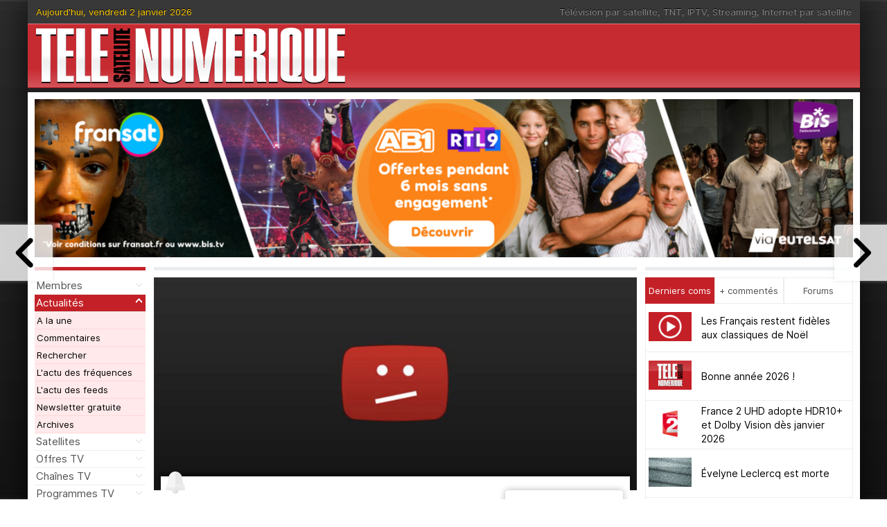

--- FILE ---
content_type: text/html; charset=UTF-8
request_url: https://www.telesatellite.com/actu/62102-youtube-tv-gonfle-ses-tarifs-une-augmentation-exorbitante-pour-ses-abonnes.html
body_size: 14135
content:
<!DOCTYPE html>
<html>
<head>
    <meta charset="utf-8" />
    <title>YouTube TV gonfle ses tarifs : une augmentation exorbitante pour ses abonnés !</title>
	<meta property="og:title" content="YouTube TV gonfle ses tarifs : une augmentation exorbitante pour ses abonnés !">
	<meta property="og:type" content="article">
	<meta property="og:url" content="https://www.telesatellite.com/actu/62102-youtube-tv-gonfle-ses-tarifs-une-augmentation-exorbitante-pour-ses-abonnes.html">
	<meta property="og:image" content="/images/actu/c/copyright-directive-youtube.jpg">
	<meta name="twitter:title" content="YouTube TV gonfle ses tarifs : une augmentation exorbitante pour ses abonn&eacute;s !">
	<meta name="twitter:description" content="« Une mise &#224; jour pour nos membres ». C'est ainsi que YouTube a commenc&#233; sa communication annon&#231;ant une augmentation de ses tarifs pour le service YouTube TV sur son compte Twitter, poursuivant : « Comme les co&#251;ts de contenu ont augment&#233; et que nous continuons d'investir dans notre qualit&#233; de service, nous ajusterons notre co&#251;t mensuel, apr&#232;s 3 ans, de 64,99 $/mois &#224; 72,99 $/mois, afin de vous offrir le meilleur service de t&#233;l&#233;vision possible. »">
	<meta name="twitter:image" content="/images/actu/c/copyright-directive-youtube.jpg">
	<meta name="twitter:card" content="summary_large_image">
	<link href="https://www.telesatellite.com/actu/62102-youtube-tv-gonfle-ses-tarifs-une-augmentation-exorbitante-pour-ses-abonnes.html" rel="canonical">
    <meta name="viewport" content="width=device-width, initial-scale=1.0">
    <meta name="theme-color" content="#211f1f">
	<meta name="mobile-web-app-capable" content="yes">
	<meta name="apple-mobile-web-app-capable" content="yes">
	<meta name="verification" content="49e83f8b1eee60227fcf83003c03f298">
	<meta name="msvalidate.01" content="B15D7DEE8EA7F0319B1907697878FF66">
	<meta name="csrf-token" content="a59375bfd32a6a6d2d0624176f8ba1c9364991f5ab0761f5fa6872eada455dab">
	<link href="https://fonts.googleapis.com" rel="dns-prefetch">
	<link href="/manifest.json" crossorigin="use-credentials" rel="manifest">
	<link href="https://www.telesatellite.com/actu/rss.xml" rel="alternate" type="application/rss+xml" title="RSS 2.0">
	<link href="https://www.telesatellite.com/transpondeurs.xml" title="Télé Satellite" rel="search" type="application/opensearchdescription+xml">
	<link href="https://www.telesatellite.com/" rel="index" title="Télé Satellite et Numérique">
    <link href="/favicon.png" rel="shortcut icon">
	<link href="/favicon.svg" rel="icon" type="image/svg+xml">
    <link href="/favicon.png" type="image/png" rel="icon">
    <link href="/css/styles.css" type="text/css" rel="stylesheet">
    <link href="https://fonts.googleapis.com/css?family=Bebas+Neue&display=block" rel="stylesheet">
    <link href="https://fonts.googleapis.com/css?family=Open+Sans&display=block" rel="stylesheet">
    <script src="/js/jquery.min.js" type="text/javascript"></script>
	<script src="/js/lightslider.js" type="text/javascript"></script>
	<script src="/js/jquery.easing.js" type="text/javascript" ></script>
	<script src="/js/jquery.ui.totop.js" type="text/javascript"></script>
	<script src="/js/jquery.modal.js" type="text/javascript"></script>
	<script src="/js/jquery.notify.js" type="text/javascript"></script>
	<script src="/js/ddaccordion.js" type="text/javascript"></script>
    <script type="text/javascript">
	
		var tsn=1;
		
        ddaccordion.init({headerclass: "submenuheader",contentclass: "submenu",revealtype: "click",mouseoverdelay: 200,collapseprev: true,defaultexpanded: [1],onemustopen: false,animatedefault: false,persiststate: false,toggleclass: ["closed", "opened"],togglehtml: ["suffix", "<img src='/images/tmpl/ha-down.gif' class='statusicon' />", "<img src='/images/tmpl/ha-up.gif' class='statusicon' />"],animatespeed: "fast",oninit:function(headers, expandedindices){},onopenclose:function(header, index, state, isuseractivated){}});
		

	$(document).ready(function() {
		
		$('#tm').click(function () {
			$('html, body').animate({
				scrollTop: $('#strtpg').offset().top
			}, 500);

			return false;
		});
		
		$('a.smooth[href^="#"]').click(function () {
			$('html, body').animate({
				scrollTop: $('[name="' + $.attr(this, 'href').substr(1) + '"]').offset().top
			}, 500);

			return false;
		});
		
		if ($('.droite').length) {
			$('#tabsholder').css('position', 'static');
		}
			
		$(document).keydown(function(e) {
			if (e.keyCode == 82 && e.ctrlKey) {
				e.preventDefault();
				$('#r').click();
			}
		});			
            $('#menu').on("click", function(event) {
                $('#nav').toggleClass("off");
                $('body').toggleClass("noscroll");
                event.stopPropagation();
            });

            $('body').on('click', function(event) {
                if (!$(event.target).is('#menu')) {
                    $("#nav").removeClass("off");
                    $('body').removeClass("noscroll");
                }
				if (event.target === this) {
					console.log(':)');
				}
            });
			
			$('#ico_fb').on('click', function(event) {
				window.open("https://www.facebook.com/sharer/sharer.php?u=https://www.telesatellite.com/actu/62102-youtube-tv-gonfle-ses-tarifs-une-augmentation-exorbitante-pour-ses-abonnes.html");
			});
			$('#ico_x').on('click', function(event) {
				window.open("https://twitter.com/intent/tweet?text=YouTube+TV+gonfle+ses+tarifs+%3A+une+augmentation+exorbitante+pour+ses+abonn%C3%A9s+%21+%3A+&url=https://www.telesatellite.com/actu/62102-youtube-tv-gonfle-ses-tarifs-une-augmentation-exorbitante-pour-ses-abonnes.html");
			});
			$('#ico_li').on('click', function(event) {
				window.open("https://www.linkedin.com/sharing/share-offsite/?url=https://www.telesatellite.com/actu/62102-youtube-tv-gonfle-ses-tarifs-une-augmentation-exorbitante-pour-ses-abonnes.html");
			});
			$('#ico_ri').on('click', function(event) {
				window.open("https://reddit.com/submit?url=https://www.telesatellite.com/actu/62102-youtube-tv-gonfle-ses-tarifs-une-augmentation-exorbitante-pour-ses-abonnes.html&title=YouTube+TV+gonfle+ses+tarifs+%3A+une+augmentation+exorbitante+pour+ses+abonn%C3%83%C2%A9s+%21");
			});
			$('#ico_wa').on('click', function(event) {
				window.open("https://wa.me/?text=YouTube+TV+gonfle+ses+tarifs+%3A+une+augmentation+exorbitante+pour+ses+abonn%C3%A9s+%21 : https://www.telesatellite.com/actu/62102-youtube-tv-gonfle-ses-tarifs-une-augmentation-exorbitante-pour-ses-abonnes.html");
			});
			$('#ico_url').on('click', function(event) {
				var url = document.location.href;
				navigator.clipboard.writeText(url);
				$.notify("URL copiée","info",{autoHide:true,autoHideDelay:2000,position:"center top"});
			});
			$('#ico_mail').on('click', function(event) {
				window.open("mailto:?subject=YouTube+TV+gonfle+ses+tarifs+%3A+une+augmentation+exorbitante+pour+ses+abonn%C3%A9s+%21&body=A lire : https://www.telesatellite.com/actu/62102-youtube-tv-gonfle-ses-tarifs-une-augmentation-exorbitante-pour-ses-abonnes.html");
			});
			
			$("#tabsholder").tytabs({tabinit:"1",fadespeed:"fast"});
			
			$().UItoTop({easingType: 'easeOutQuart'});
			
			$(".momo").click(function(e) {
				e.preventDefault();
				this.blur();
				var url = $(this).attr("href");
				if (url!=='') {
					if (url.includes('/membres/avis/lire/')) {
						if (url.endsWith('/')) {
						  url = url.slice(0, -1);
						}
						$("#momo .modal-content").load(url, function() {
						  $("#momo").modal();
						});
						return false;
					}
				}
				return false;
			});
			
			$('.pouce').on('click', function(e) {
				e.preventDefault();
				var mbr = "/membres/avis/post/";
				var code = $(this).data("code");
				var rating = 0;
				if ($(this).attr('id') === 'rateUp') {
					rating = 5;
				} else if ($(this).attr('id') === 'rateDown') {
					rating = 0;
				}
				$.get(mbr, { code: code, rating: rating, avis: '' }).done(function(data) {
					if (data == "1") {
						$('.pouce').removeClass('rouge');
						$(this).addClass('rouge');
					}
				});
			});

			var background_image_parallax = function($object, multiplier){
			  multiplier = typeof multiplier !== 'undefined' ? multiplier : 0.5;
				multiplier = 1.05 - multiplier;
			  var $doc = $(document);
			  $object.css({"background-attatchment" : "fixed"});
				$(window).scroll(function(){
				  var from_top = $doc.scrollTop(),
					  top_css = multiplier * from_top;
				  $object.css({"background-size" : (100 + top_css) + '% ' + (100 + top_css) + '%' });
				  $object.css({"background-position" : "50% " + (top_css * -0.1) + "%"});
				  $('.grad').css({"background" : "radial-gradient(circle, rgba(255,255,255,0) " + (100 - top_css) + "%, rgba(0,0,0,1) 100%)"});
			  });
			};

			background_image_parallax($(".visuel"), 0.99);
					
			function displayRemainingTime(postDate, divId) {
			  let postDateTime;
			  if (typeof postDate === "number") {
				postDateTime = postDate * 1000; // Convertir en millisecondes
			  } else {
				postDateTime = new Date(postDate).getTime();
			  }
			  
			  let interval = setInterval(function() {
				let currentTime = new Date().getTime();
				let remainingTime = postDateTime + 1800000 - currentTime; // +1h en millisecondes

				if (remainingTime <= 0) {
				  clearInterval(interval);
				  $(`#${divId}`).text("Trop tard ! Il n'est plus possible de modifier ce commentaire.");
				} else {
				  let minutes = Math.floor((remainingTime % (1000 * 60 * 60)) / (1000 * 60));
				  let seconds = Math.floor((remainingTime % (1000 * 60)) / 1000);

				  if (minutes > 0) {
					$(`#${divId}`).text("Encore " + minutes + " minutes pour modifier votre commentaire.");
					$(`#${divId}`).css('color', '#26536f');
				  } else {
					$(`#${divId}`).text("Plus que " + seconds + " secondes pour enregistrer vos modifications !");
					$(`#${divId}`).css('color', '#c42027');
					$(`#${divId}`).css('font-weight', 'bold');
				  }
				}
			  }, 1000);
			}

			$("#go_prev").click(function() {
				document.location.href = "/actu/62103-belkin-repense-son-approche-de-la-maison-intelligente-et-retarde-les.html";
				return false;
			});
			
			$("#go_next").click(function() {
				document.location.href = "/actu/62101-iliad-surprend-europe.html";
				return false;
			});
			
			setTimeout(function() {
				if ($("#aa").length > 0) {
					var aah = $('#aa').height();
					$('.autres-articles').height(aah+10);
				}
				if ($("#bb").length > 0) {
					var bbh = $('#bb').height();
					$('.autres-articles').height(bbh+10);
				}
			}, 1000);
			
			$('#aa').lightSlider({
				auto:true,
				loop:true,
				pauseOnHover: true,
				item:3,
				slideMargin:8,
				easing: 'cubic-bezier(0.25, 0, 0.25, 1)',
				speed:300,
				pause:5000,
				pager:false,
				controls:false
			});
			
			$(".mpage").click(function(event) {
				var mbr = "/membres/marque-pages/m/";
				var tp = $(this).data("mp-id");
				var target = $( event.target );
				
				$.get(mbr, { tp: tp }).done(function(data) {
					if (data==="+") {
						target.removeClass("mpage isOff");
						target.addClass("mpage isOn");
					}
					if (data==="-") {
						target.removeClass("mpage isOn");
						target.addClass("mpage isOff");
					}
				});
				return false;
			});
			
			$(".rappel").click(function(event) {
				event.preventDefault();
				this.blur();
				let url = new URL($(location).attr('href'));
				let u = url.pathname;
				let d = $(this).data('d');
				let newUrl = '/membres/memo/?details='+u+'||'+d;
				$('#rappel').attr('href', newUrl).trigger('click');
			});
			
			$(".pp").click(function() {
				var mbr = "/membres/profil/public/?membre=";
				event.preventDefault();
				this.blur();
				$.get(mbr+this.id, function(html) {
					$(html).appendTo('body').modal();
				});
			});
			
			$('#ntf').on('change', function() {
				let isChecked = $(this).prop('checked');
				let checkboxValue = $(this).val();
				let postData = { a: isChecked ? 1 : 0, n: checkboxValue };
				$('#ntfpost').prop('checked', isChecked);
				$.post("/actu/comment/notif/", postData);
			});
			
			$('#modifier').on('click', function(event) {
				event.preventDefault();
				var postId = $(this).data('p');
				let post = $('#com_' + postId);
				let pseudo = post.find('.membre').text().split(' - ')[0].trim();
				let postDate = new Date(post.data('t') * 1000);
				let now = new Date();
				let delai = new Date(now.getTime() - (30 * 60 * 1000));
				if (postDate > delai) {
				$.get('/membres/commentaires/modifie/', { id: postId }, function(data) {
						if (data.length >0) {
							$('.com-context-menu').fadeOut(200);
							$('#inputComment').val(data);
							$('#inputComment').css('height','160px');
							$('#postComment').val("Enregistrer");
							$('#postComment').prop("disabled", false);
							$('#postReset').show();
							$('#updTimer').show();
							$('#cid').val(postId);
							$('#a_post').val('1');
							$('#postComment').show();
							displayRemainingTime(post.data('t'), "updTimer");
							$('#userPost').modal();
						}
					}).fail(function() {
						alert("Erreur lors de la récupération des données.");
					});
				} else {
					$('.com-context-menu').fadeOut(200);
					alert("Il est trop tard pour pouvoir encore modifier ce commentaire.");
				}
			});
			
			$("#bloquer").click(function(event){
				event.preventDefault();
				var m = $(this).data("m");
				if (confirm("Vous êtes certain de vouloir ignorer ce membre ?") == true) {
					$.ajax({
						type: 'POST',
						url: '/membres/bloque/',
						data: {m: m},
						success: function() {
							location.reload();
						}
					});
				}
			});
			
			$(".debloque").click(function(event){
				event.preventDefault();
				var m = $(this).attr('id').replace('b_', '');
				$.ajax({
					type: 'POST',
					url: '/membres/debloque/',
					data: {m: m},
					success: function() {
						location.reload();
					}
				});
			});
			
			$("#rappeler").click(function(event){
				event.preventDefault();
				let url = new URL($(location).attr('href'));
				let u = url.pathname;
				let p = $(this).data('p');
				let d = $(this).data('d');
				let newUrl = '/membres/memo/?details='+u+'|'+p+'|'+d;
				$('#rappeler2').attr('href', newUrl).trigger('click');
			});

			$("#signaler").click(function(event){
				event.preventDefault();
				let url = new URL($(location).attr('href'));
				let u = url.pathname;
				let c = $(this).data('p');
				let d = $(this).data('d');
				let newUrl = '/membres/signalement/?origine='+u+'|'+c+'|'+d;
				$('#signaler2').attr('href', newUrl).trigger('click');
			});
			
			$(document).on('click', '.thread_link', function(e) {
				e.preventDefault();
				var threadId = $(this).data("thread");
				var targetDiv = $("#thread_" + threadId);
				$.ajax({
					url: "/actu/thread/",
					type: "POST",
					data: { thread_id: threadId },
					success: function(response) {
						$(this).closest(".post").find(".avatar").addClass("thread");
						$(this).remove();
						targetDiv.hide().html(response).slideDown('slow');
						targetDiv.css('overflow','visible');
					}.bind(this)
				});
			});
			
			$(document).on('click', '.comrep', function(e) {
				e.preventDefault();
				let post = $(this).data("post");
				let pid = $('#com_' + post);
				let pseudo = pid.find('.membre').text().split(' - ')[0].trim();
				$('#rep').val(post);
				$('#inputComment').attr('placeholder', 'Réponse à ' + pseudo);
				$('#inputComment').val('');
				$('#postComment').prop("disabled", true);
				$('#postComment').hide();
				$('#postComment').val('Poster ma réponse');
				$('#postReset').hide();
				$('#updTimer').hide();
				$('#userPost').modal();
			});
			
			$('.newComment a').click(function(event){
				$('#inputComment').val('');
				$('#inputComment').attr('placeholder', 'Votre commentaire');
				$('#inputComment').css('height','80px');
				$('#postComment').prop("disabled", true);
				$('#postComment').hide();
				$('#postComment').val('Poster mon commentaire');
				$('#postReset').hide();
				$('#updTimer').hide();
			});

			$(document).on('click', '.comvote div[class^=com-]', function() {
				var $this = $(this),
					mbr = "/membres/commentaires/vote/",
					className = $this.attr("class"),
					id = $this.closest(".post").attr("id"),
					v = (className === 'com-pu') ? 1 : (className === 'com-pd') ? 2 : 0;

				if (!v) return;
				
				$.get(mbr + '?a=' + v + '&c=' + id, function(r) {
					var svgClass, score;
					if (v === 1) {
					svgClass = 'com-cls-1';
					$this.closest(".comvote").find(".com-pd").find("svg").attr('class', 'com-cls-0');
					score = $this.next('.comscore');
					} else {
					svgClass = 'com-cls-2';
					$this.closest(".comvote").find(".com-pu").find("svg").attr('class', 'com-cls-0');
					score = $this.prev();
					}
					$this.closest(".comvote").find(".com-" + (v === 1 ? "pu" : "pd")).find("svg").attr('class', svgClass);
					if (r.length > 0) {
					score.text(r);
					}
				});
			});
			
			var lastTrigger = null;
			
			$(document).on('click', '.cntxtm', function(event) {
				event.stopPropagation()
				if (lastTrigger === this) {
					$('.com-context-menu').fadeOut(200);
					lastTrigger = null;
					return;
				}
				var tmp_id = this.id;
				var splitId = tmp_id.split('-');
				var c = splitId[1];
				var u = splitId[2];
				var t = splitId[3];
				var tt = $('#com_'+c).data('t');
				tt = String(tt);
				if (tt && tt.length > 0) {
					let tr = $('#com_'+c).data('t');
					let now = Math.floor(Date.now() / 1000);
					let diff = tr + 1800 - now;
					let m = Math.floor(diff / 60);
					let s = diff % 60;
					if (m < 1 && s > 0) {
					  $('#modifier').html(`<img src="/images/tmpl/modifier.svg"> Modifier (${s} secs)`);
					} else {
					  $('#modifier').html(`<img src="/images/tmpl/modifier.svg"> Modifier (${m} mins)`);
					}
					$('#modifier').data('p', c);
					$('#modifier').data('t', t);
					$('#modifier').show();
				} else {
					$('#modifier').hide();
				}
				$('#rappeler').data('p', c);
				if (u === "0") {
					$('#bloquer').hide();
				} else {
					$('#bloquer').data('m', u);
					$('#bloquer').show();
				}
				$('#signaler').data('p', c);
				const viewportHeight = $(window).height();
				var rect = $(this).offset();
				var scroll_top = $(window).scrollTop();
				var menuHeight = $('.com-context-menu').outerHeight();
				var menuTop = rect.top + 20;
				if (rect.top - scroll_top > viewportHeight / 2) {
					menuTop = rect.top - menuHeight > 0 ? rect.top - menuHeight : 0;
				}
				$('.com-context-menu').css({ top: menuTop - scroll_top, left: rect.left });
				$('.com-context-menu').fadeIn(200);
				lastTrigger = this;
			});
			
			$(document).click(function(e) {
				if (!$(e.target).hasClass('cntxtm') && !$('.com-context-menu').is(e.target) && $('.com-context-menu').has(e.target).length === 0) {
					$('.com-context-menu').fadeOut(200);
					lastTrigger = null;
				}
			});
			
			$(".poll_reponse").click(function() {
				var mbr = "/membres/poll/";
				var poll = $(this).data("poll");
				$.get(mbr, { poll: poll }).done(function(data) {
					if (data!=="0") {
						$('.poll_reponse').addClass('poll_resultat').removeClass('poll_reponse');
						$('.question').append('<br><span style="font-weight:normal">Les lecteurs de Télé Satellite &amp; Numérique ont répondu :</span>');
						var prog = $(".progress");
						var res = data.split(',');
						var cls = '';
						for (i = 1; i < res.length; i++) {
							cls  = '.poll_resultat:nth-child('+(i+1)+').progress .data';
							$(cls).append(' : ' + res[i+1] + '%');
							if (res[i+1]>0) {
								prog.eq(i-1).animate({width: res[i+1]+'%'}, 500)
							} else {
								prog.eq(i-1).css("background-color", "transparent");
								prog.eq(i-1).animate({width: '100%'}, 500)
							}
						}
						$('.poll_details span').text(res[1]);
						$('.poll_details').show();
					}
				});
				return false;
			});
			
			$('.comment.folded .hidden-message').on('click', function() {
				var comment = $(this).closest('.comment');
				var content = comment.find('.comment-content');

				if (comment.hasClass('folded')) {
				  comment.removeClass('folded');
				  content.css('height', 'auto');
				  $(this).hide();
				}
			});
			

			function replaceBBCode(text) {
				var bbcodes = {
					'\\[b\\](.*?)\\[/b\\]': '<strong>$1</strong>',
					'\\[i\\](.*?)\\[/i\\]': '<em>$1</em>',
					'\\[u\\](.*?)\\[/u\\]': '<u>$1</u>',
					'\\[s\\](.*?)\\[/s\\]': '<del>$1</del>',
					'\\[img\\](.*?)\\[/img\\]': '<img src="$1" alt="Image">',
					'\\[spoiler\\](.*?)\\[/spoiler\\]': '<span class="spoiler">$1</span>',
					'\\[quote=(.*?)\\](.*?)\\[/quote\\]': '<blockquote><strong>$1 a écrit:</strong> $2</blockquote>',
					'\\[quote\\](.*?)\\[/quote\\]': '<blockquote>$1</blockquote>'
				};

				for (var pattern in bbcodes) {
					var regex = new RegExp(pattern, 'gi');
					while (regex.test(text)) {
						text = text.replace(regex, bbcodes[pattern]);
					}
				}

				return text;
			}
			
			$("#comment").on("submit", function( event ) {
				
				event.preventDefault();
				
				var mbr = "/actu/comment/";
			  
				$.post( mbr, $("#comment").serialize()).done(function( data ) {
					
					if (data && data.trim().includes('https://www.telesatellite.com')) {
						let url=data.trim();
						document.location.href = url;
						location.reload(true);
					}

				});

			});
			
			$('#inputComment').keyup(function () {
				var len = $(this).val().trim().length;
				if (len >= 10) {
					$('#postComment').show();
					$('#postComment').prop("disabled", false);
				} else {
					$('#postComment').hide();
					$('#postComment').prop("disabled", true);
				}
			});
			
			$('#postReset').click(function(event) {
				event.preventDefault();
				$.modal.close();
				$('#cid').val('');
				$('#a_post').val('');
				$('#inputComment').val('');
				$('#inputComment').css('height','80px');
				$('#postComment').prop("disabled", true);
				$('#postComment').hide();
				$('#postComment').val('Poster mon commentaire');
				$('#postReset').hide();
				$('#updTimer').hide();
			});
			
			$(".row").click(function() {
				var url = $(this).data("url");
				if (url!=='') {
					if (url.substr(0, 1)=='/') {
						window.location.href=url;
					} else {
						window.open(url);
					}
				}
				return false;
			});
			
			function getScrollHeight(elm){
				var savedValue = elm.value
				elm.value = ''
				elm._baseScrollHeight = elm.scrollHeight
				elm.value = savedValue
			}

			function onExpandableTextareaInput({ target:elm }){
				if( !elm.classList.contains('autoExpand') || !elm.nodeName == 'TEXTAREA' ) return

				var minRows = elm.getAttribute('data-min-rows')|0, 
					maxRows = elm.getAttribute('data-max-rows')|0, 
					rows;

				!elm._baseScrollHeight && getScrollHeight(elm)

				elm.rows = minRows
				rows = Math.ceil((elm.scrollHeight - elm._baseScrollHeight) / 16)
				rows = Math.min(rows, maxRows)  // ne dépasse pas le nombre maximal de lignes

				elm.rows = minRows + rows
			}

			document.addEventListener('input', onExpandableTextareaInput);
			
        });
		
		
		setTimeout(function(){var mbr="/membres/scr/";$.get(mbr);}, 10000);
		
		window.scrollTo(0,1);

    </script>
</head>
<body style="background-image:url(/images/actu/c/copyright-directive-youtube.jpg)">
    <div class="body">
        <main>
				<header>
		<div id="menu" class="burger"><div class="steak"></div><div class="steak"></div><div class="steak"></div></div><div class="user"><a href="/membres/identification/" rel="modal:open" /><img src="/images/tmpl/ui_login.svg"></a></div>
		<a name="top"></a>
		<div id="top">
			<div class="date"><script>document.write("Aujourd'hui, vendredi  2 janvier 2026");</script></div>
			<div class="shortcuts"><a title="Chaînes gratuites par satellite" href="/chaines/gratuites/#satellite">Télévision par satellite</a>, <a title="Chaînes TNT gratuites" href="/chaines/gratuites/#tnt">TNT</a>, <a title="Offres TV IPTV" href="/offres-tv/iptv/">IPTV</a>, <a title="Offres TV Streaming" href="/offres-tv/streaming/">Streaming</a>, <a title="Internet par satellite" href="/internet-par-satellite/"> Internet par satellite</a></div>
		</div>
		<div id="hdr">
			<div id="logo"><a title="Télé Satellite et Numérique" href="/"><img src="/images/tmpl/tele-satellite-numerique.svg" alt="T&eacute;l&eacute; Satellite et Num&eacute;rique" class="logo" loading="lazy" /><img src="/images/tmpl/tsn.svg" alt="T&eacute;l&eacute; Satellite et Num&eacute;rique" class="logo-carre" /></a></div>
			<div class="bnr"><div class="header">

</div></div>
		</div>
		<div class="bl"></div>
	</header>
            <div id="subheader">
            	<div class="wide"><a href="https://www.telesatellite.com/go/fransat-255/" target="_blank"><img src="https://www.telesatellite.com/images/a/fransat/bis-tv-telesat-desktop-3.png" /></a></div>
				<div id="strtpg"></div>
            </div>
			<div id="mshdr">
			</div>            <div class="content">
                <div class="span_menu">
					                    <div id="nav" class="on">
												<a title="Identification" class="menuitem submenuheader" href="#">Membres</a>
						<div class="submenu">
							<ul>
								<li><a title="Identification" href="/membres/identification/" rel="modal:open">Identification</a></li>
								<li><a title="Inscription" href="/membres/inscription/" rel="modal:open" id="compte">Devenir membre</a></li>
								<li><a title="Mot de passe oublié" href="/membres/rappel/" rel="modal:open">Mot de passe oublié</a></li>
							</ul>
						</div>
						                        <a title="L'actualité" class="menuitem submenuheader" href="/">Actualités</a>
                        <div class="submenu">
                            <ul>
                                <li><a title="Télé Satellite &amp; Numérique" href="/">A la une</a></li>
								<li><a title="Commentaires" href="/actu/commentaires/">Commentaires</a></li>
								<li><a title="Rechercher dans l'actu" href="/actu/recherche/" id="r" rel="modal:open">Rechercher</a></li>
								<li><a title="L'actu des fréquences satellite" href="/frequences/">L'actu des fréquences</a></li>
                                <li><a title="L'actu des feeds" href="http://www.satelliweb.com/index.php?section=livef" target="_blank" rel="nofollow">L'actu des feeds</a></li>
                                <li><a title="Recevez l'actualité à votre adresse e-mail" href="https://eepurl.com/bZ19xD" target="_blank" rel="nofollow">Newsletter gratuite</a></li>
                                <li><a title="Les archives des actualités" href="/actu/archives/">Archives</a></li>
                            </ul>
                        </div>
                        <a title="Tout sur les satellites" class="menuitem submenuheader" href="/satellites/">Satellites</a>
                        <div class="submenu">
                            <ul>
                                <li><a title="Liste dess satellites" href="/satellites/">Liste des satellites</a></li>
                                <li><a title="Recevoir la TV par satellite" href="/installateurs/">S'équiper</a></li>
                                <li><a title="Forum satellite" href="https://forum.telesatellite.com/forumdisplay.php/1-R%C3%A9ception-num%C3%A9rique" target="_blank">Forum du satellite</a></li>
                            </ul>
                        </div>
                        <a title="Les bouquets TV" class="menuitem submenuheader" href="/offres-tv/">Offres TV</a>
                        <div class="submenu">
                            <ul>
                                <li><a title="Offres TV par satellite" href="/offres-tv/satellite/">Satellite</a></li>
								<li><a title="Offres TNT" href="/offres-tv/tnt/">TNT</a></li>
                                <li><a title="Offres TV IPTV" href="/offres-tv/iptv/">IPTV</a></li>
                                <li><a title="Offres TV OTT (Streaming)" href="/offres-tv/streaming/">Streaming</a></li>
                            </ul>
                        </div>
                        <a title="Chaînes TV" href="/chaines/" class="menuitem submenuheader">Chaînes TV</a>
                        <div class="submenu">
                            <ul>
                                <li><a title="Chaînes TV françaises gratuites" href="/chaines/gratuites/">Gratuites</a></li>
                                <li><a title="Programmes TV" href="/programmes-tv/">Programmes TV</a></li>
                            </ul>
                        </div>
                        <a title="Programmes TV" href="/programmes-tv/" class="menuitem submenuheader">Programmes TV</a>
                        <div class="submenu">
                            <ul>
                                <li><a title="Programmes TV de la TNT gratuite" href="/programmes-tv/">Tous les programmes</a></li>
								<li><a title="En ce moment sur la TNT gratuite" href="/programmes-tv/maintenant/">En ce moment sur la TNT</a></li>
								<li><a title="Ce soir" href="/sujet/tnt/#ce-soir-tnt">Ce soir sur la TNT</a></li>
                                <li><a title="Films et téléfilms" href="/programmes-tv/cinema-films-telefilms/">Films &amp; téléfilms</a></li>
								<li><a title="Films anciens" href="/programmes-tv/films-anciens/">Films anciens</a></li>
								<li><a title="Séries et feuilletons" href="/programmes-tv/series-feuilletons/">Séries &amp; feuilletons</a></li>
								<li><a title="Théâtre" href="/programmes-tv/theatre/">Théâtre</a></li>
								<li><a title="Documentaires" href="/programmes-tv/documentaires/">Documentaires</a></li>
								<li><a title="Concerts et spectacles" href="/programmes-tv/concerts-spectacles/">Concerts &amp; spectacles</a></li>
								<li><a title="Jeunesse" href="/programmes-tv/jeunesse/">Jeunesse</a></li>
								<li><a title="Sport" href="/programmes-tv/sport/">Sport</a></li>
                            </ul>
                        </div>
                        <a title="Internet par satellite" class="menuitem submenuheader" href="/internet-par-satellite/">Internet par satellite</a>
                        <div class="submenu">
                            <ul>
                                <li><a title="Actualités Internet par satellite" href="/internet-par-satellite/">Actualités</a></li>
								<li><a title="Fournisseurs d'accès Internet par satellite" href="/internet-par-satellite/offres/">Offres d'accès</a></li>
                                <li><a title="Installateurs Internet par satellite" href="/installateurs/">Installer / Dépanner</a></li>
								<li><a title="Forum Internet par satellite" href="https://forum.telesatellite.com/forumdisplay.php/1-R%C3%A9ception-num%C3%A9rique" target="_blank">Forum</a></li>
                            </ul>
                        </div>
                        <a title="La télévision numérique terrestre (TNT)" class="menuitem submenuheader" href="/offres-tv/tnt/">TNT</a>
                        <div class="submenu">
                            <ul>
                                <li><a title="L'actualité de la TNT" href="/sujet/tnt/">Actualités de la TNT</a></li>
								<li><a title="Les chaînes de la TNT gratuite" href="/chaines/gratuites/#tnt-gratuite">TNT gratuite</a></li>
                                <li><a title="Programmes TV de la TNT" href="/programmes-tv/">Programmes TV TNT</a></li>
                                <li><a title="Les installateurs d'antennes TNT" href="/installateurs/">Installer / Dépanner</a></li>
                                <li><a title="Forum TNT" href="https://forum.telesatellite.com/forumdisplay.php/1-R%C3%A9ception-num%C3%A9rique" target="_blank">Forum de la TNT</a></li>
                            </ul>
                        </div>
                        <!--<a title="Les dossiers techniques" class="menuitem submenuheader" href="/technique/">Dossiers</a>
                        <div class="submenu">
                            <ul>
                                <li><a title="Les articles, tutos et guides" href="/technique/">Guides</a></li>
                                <li><a title="Les essais" href="/technique/essais/">Essais</a></li>
                            </ul>
                        </div>//-->
                        <a title="Avis d'appel public à la concurrence" class="menuitem" href="/appels-doffres/">Appels d'offres</a>
                        <a title="Les antennistes près de chez vous" class="menuitem" href="/installateurs/">Antennistes</a>
                        <a title="Les forums de Télé Satellite &amp; Numerique" class="menuitem submenuheader" href="https://forum.telesatellite.com">Forum</a>
                        <div class="submenu">
                            <ul>
                                <li><a title="Forum satellite" href="https://forum.telesatellite.com/forumdisplay.php/1-R%C3%A9ception-num%C3%A9rique" target="_blank">Réception satellite</a></li>
                                <li><a title="Forum TNT" href="https://forum.telesatellite.com/forumdisplay.php/1-R%C3%A9ception-num%C3%A9rique" target="_blank">TNT</a></li>
								<li><a title="Forum Streaming, OTT, IPTV" href="https://forum.telesatellite.com/forumdisplay.php/1-R%C3%A9ception-num%C3%A9rique" target="_blank">Streaming, OTT, IPTV</a></li>
								<li><a title="Forum Internet par satellite" href="https://forum.telesatellite.com/forumdisplay.php/1-R%C3%A9ception-num%C3%A9rique" target="_blank">Internet par satellite</a></li>
                                <li><a title="Tous les forums" href="https://forum.telesatellite.com" target="_blank">Tous les forums</a></li>
                            </ul>
                        </div>
                        <a title="Contacter Télé Satellite &amp; Numérique" class="menuitem submenuheader" href="/contact/">Contacts</a>
                        <div class="submenu">
                            <ul>
                                <li><a title="Contacter la rédaction" href="mailto:redaction@telesatellite.com">Contact Rédaction</a></li>
                                <li><a title="Devenir annonceur" href="mailto:publicite@telesatellite.com">Contact Publicité</a></li>
                                <li><a title="Général" href="mailto:telesat@telesatellite.com">Contact général</a></li>
                                <li><a title="Mentions légales" href="/mentions-legales/">Mentions légales</a></li>
                            </ul>
                        </div>
                        <div id="social">
                            <a title="Télé Satellite &amp; Numérique sur Facebook" href="https://www.facebook.com/pages/Télé-Satellite-Numérique/135443953143971" target="_blank" rel="nofollow"><img src="/images/tmpl/facebook.png" alt="Icon Facebook" border="0" loading="lazy" /></a>
                            <a title="Télé Satellite &amp; Numérique sur X" href="https://x.com/telenumerique" target="_blank" rel="nofollow"><img src="/images/tmpl/x.png" alt="Icon X" border="0" loading="lazy" /></a>
                            <a title="Newsletter gratuite Télé Satellite &amp; Numérique" href="https://eepurl.com/bZ19xD" target="_blank"><img src="/images/tmpl/newsletter.png" alt="Icon Email" border="0" loading="lazy" /></a>
                        </div>
                    </div>
                </div>
				<div class="wrapper_centre_droite">
					<div class="span_centre">
					<div class="content_push"></div>
					<div class="actu">
						<div class="illustration">
							<div class="grad"></div>
							<div class="visuel" style="background-image:url(/images/actu/c/copyright-directive-youtube.jpg);"><img src="/images/actu/c/copyright-directive-youtube.jpg" loading="lazy"></div>
							<div class="cc"><div class="dropshadow"></div></div>
						</div>
						<div class="prep">
							<div class="ntools">
								<div class="rappel" data-d=""></div>
							</div>
							<div class="picto"><a title="Actualit&eacute;s Youtube" href="/sujet/youtube/"><img src="/images/logos/youtube.gif" alt="Youtube" /></a></div>
							<div class="placeholder">&nbsp;</div>
							<div class="rubrique"><span><a href="/streaming/" title="Streaming">Streaming</a></span></div>
							<h1>YouTube TV gonfle ses tarifs : une augmentation exorbitante pour ses abonnés !</h1>
							<a href="#" id="rappel" rel="modal:open"></a>
						</div>
						<div class="auteur">Carlos PIRES</div>
						<div class="date">17 mars 2023 &agrave; 23h53 &nbsp; <div class="dts"><div class="cmts" onclick="document.querySelector('#reactions').scrollIntoView({behavior: 'smooth'});"><div class="cmtstp">4</div></div></div></div>
						<div class="article"><p>«<em> Une mise &#224; jour pour nos membres </em>». C'est ainsi que <strong>YouTube</strong> a commenc&#233; sa communication annon&#231;ant une augmentation de ses tarifs pour le service <strong>YouTube TV</strong> sur son compte Twitter, poursuivant : «<em> Comme les co&#251;ts de contenu ont augment&#233; et que nous continuons d'investir dans notre qualit&#233; de service, nous ajusterons notre co&#251;t mensuel, apr&#232;s 3 ans, de 64,99 $/mois &#224; 72,99 $/mois, afin de vous offrir le meilleur service de t&#233;l&#233;vision possible. </em>»</p>
</div>
						<!-- share block //-->
						<div class="share">
							<div id="ico_fb"></div>
							<div id="ico_x"></div>
							<div id="ico_li"></div>
							<div id="ico_ri"></div>
							<div id="ico_wa"></div>
							<div id="ico_url"></div>
							<div id="ico_mail"></div>
						</div>
						<!-- share block //-->				
					</div>
					<div id="meme-sujets">
						<div class="inset"></div>
						<div class="sujet"><a title="Youtube" href="/sujet/youtube/">Youtube</a> &#8250; Autres articles à lire</div>
						<div class="autres-articles">
							<div class="aa">
								<ul id="aa" class="cs-hidden">
									<li class="flx">
										<div class="flximg" style="background-image:url('/images/actu/i/icone-youtube-tv.jpg');" onclick="document.location = '/actu/68008-youtube-tv-bientot-leader-de-la-tv-payante.html';"></div>
										<div class="flxttl"><a title="YouTube TV bient&ocirc;t leader de la TV payante" href="/actu/68008-youtube-tv-bientot-leader-de-la-tv-payante.html">YouTube TV bientôt leader de la TV payante</a></div>
									</li>
									<li class="flx">
										<div class="flximg" style="background-image:url('/images/actu/y/youtube-tv-sport.jpg');" onclick="document.location = '/actu/68000-youtube-tv-lancera-des-abonnements-thematiques-et-renforce-son-offre-sport.html';"></div>
										<div class="flxttl"><a title="YouTube TV lancera des abonnements th&eacute;matiques et renforce son offre sport" href="/actu/68000-youtube-tv-lancera-des-abonnements-thematiques-et-renforce-son-offre-sport.html">YouTube TV lancera des abonnements thématiques et renforce son offre sport</a></div>
									</li>
									<li class="flx">
										<div class="flximg" style="background-image:url('/images/actu/t/televisa-univision.jpg');" onclick="document.location = '/actu/67921-univision-et-televisa-font-leur-retour-sur-youtube-tv.html';"></div>
										<div class="flxttl"><a title="Univision et Televisa font leur retour sur YouTube TV" href="/actu/67921-univision-et-televisa-font-leur-retour-sur-youtube-tv.html">Univision et Televisa font leur retour sur YouTube TV</a></div>
									</li>
									<li class="flx">
										<div class="flximg" style="background-image:url('/images/actu/545x296-internet-rageux.jpg');" onclick="document.location = '/actu/67801-espn-et-abc-coupes-de-youtube-tv-80-des-abonnes-menacent.html';"></div>
										<div class="flxttl"><a title="ESPN et ABC coup&eacute;s de YouTube TV : 80 % des abonn&eacute;s menacent de partir" href="/actu/67801-espn-et-abc-coupes-de-youtube-tv-80-des-abonnes-menacent.html">ESPN et ABC coupés de YouTube TV : 80 % des abonnés menacent de partir</a></div>
									</li>
									<li class="flx">
										<div class="flximg" style="background-image:url('/images/actu/m/mickey-disney-voyage.jpg');" onclick="document.location = '/actu/67782-disney-retire-ses-chaines-de-youtube-tv-apres-echec-des-negociations.html';"><div class="coms"><div class="comtop">1</div></div></div>
										<div class="flxttl"><div class="ph"></div><a title="Disney a retir&eacute; ses cha&icirc;nes de YouTube TV apr&egrave;s l'&eacute;chec des n&eacute;gociations" href="/actu/67782-disney-retire-ses-chaines-de-youtube-tv-apres-echec-des-negociations.html">Disney a retiré ses chaînes de YouTube TV après l'échec des négociations</a></div>
									</li>
									<li class="flx">
										<div class="flximg" style="background-image:url('/images/actu/y/youtube-tv_2.jpg');" onclick="document.location = '/actu/67746-youtube-muscle-experience-sur-tv.html';"></div>
										<div class="flxttl"><a title="YouTube muscle l'exp&eacute;rience sur TV" href="/actu/67746-youtube-muscle-experience-sur-tv.html">YouTube muscle l'expérience sur TV</a></div>
									</li>
									<li class="flx">
										<div class="flximg" style="background-image:url('/images/actu/y/youtube-mobile.jpg');" onclick="document.location = '/actu/67620-youtube-les-createurs-bannis-pourront-bientot-recreer-une-chaine.html';"></div>
										<div class="flxttl"><a title="YouTube : les cr&eacute;ateurs bannis pourront bient&ocirc;t recr&eacute;er une cha&icirc;ne" href="/actu/67620-youtube-les-createurs-bannis-pourront-bientot-recreer-une-chaine.html">YouTube : les créateurs bannis pourront bientôt recréer une chaîne</a></div>
									</li>
									<li class="flx">
										<div class="flximg" style="background-image:url('/images/actu/n/nbc-smartphone.jpg');" onclick="document.location = '/actu/67590-youtube-tv-evite-le-blocage-des-contenus-nbc-apres-des-negociations.html';"></div>
										<div class="flxttl"><a title="YouTube TV &eacute;vite le blocage des contenus NBC apr&egrave;s des n&eacute;gociations tendues" href="/actu/67590-youtube-tv-evite-le-blocage-des-contenus-nbc-apres-des-negociations.html">YouTube TV évite le blocage des contenus NBC après des négociations tendues</a></div>
									</li>
									<li class="flx">
										<div class="flximg" style="background-image:url('/images/actu/n/nfls-flag-football-game-on-youtube-london-edition_2.jpg');" onclick="document.location = '/actu/67571-quand-la-nfl-mise-sur-les-influenceurs-pour-seduire-le-public.html';"></div>
										<div class="flxttl"><a title="Quand la NFL mise sur les influenceurs pour s&eacute;duire le public britannique" href="/actu/67571-quand-la-nfl-mise-sur-les-influenceurs-pour-seduire-le-public.html">Quand la NFL mise sur les influenceurs pour séduire le public britannique</a></div>
									</li>
									<li class="flx">
										<div class="flximg" style="background-image:url('/images/actu/y/youtube-ui.jpg');" onclick="document.location = '/actu/67528-youtube-introduit-un-bouton-masquer-pour-les-ecrans-de-fin-et.html';"></div>
										<div class="flxttl"><a title="YouTube introduit un bouton &laquo; Masquer &raquo; pour les &eacute;crans de fin et simplifie l'abonnement sur ordinateur" href="/actu/67528-youtube-introduit-un-bouton-masquer-pour-les-ecrans-de-fin-et.html">YouTube introduit un bouton « Masquer » pour les écrans de fin et simplifie l'abonnement sur ordinateur</a></div>
									</li>
									<li class="flx">
										<div class="flximg" style="background-image:url('/images/actu/c/censure.jpg');" onclick="document.location = '/actu/67522-censure-sur-youtube-google-fait-son-mea-culpa.html';"><div class="coms"><div class="comtop">2</div></div></div>
										<div class="flxttl"><div class="ph"></div><a title="Censure sur YouTube : Google fait son mea culpa" href="/actu/67522-censure-sur-youtube-google-fait-son-mea-culpa.html">Censure sur YouTube : Google fait son mea culpa</a></div>
									</li>
									<li class="flx">
										<div class="flximg" style="background-image:url('/images/actu/y/youtube-mobile_2.jpg');" onclick="document.location = '/actu/67488-youtube-devoile-ses-nouvelles-armes-pour-seduire-les-createurs.html';"></div>
										<div class="flxttl"><a title="YouTube d&eacute;voile ses nouvelles armes pour s&eacute;duire les cr&eacute;ateurs" href="/actu/67488-youtube-devoile-ses-nouvelles-armes-pour-seduire-les-createurs.html">YouTube dévoile ses nouvelles armes pour séduire les créateurs</a></div>
									</li>
								</ul>
							</div>
						</div>
					</div>
		<div class="spacer"></div><div class="fil"><a href="https://www.telesatellite.com/go/tvcorner-258/" target="_blank"><img src="https://www.telesatellite.com/images/a/tvcorner/gamme-google-tv-telesat-1.png" /></a></div><div class="spacer"></div>					<div id="reactions">
						<a name="reactions"></a>
						<h4>4 commentaires</h4>
							<div class="post" id="com_63915" data-t="">
								<a name="63915"></a>
																<div class="avatar prfl"><span class="badge" style="background-color:#3b3bf3">M</span><div class="lvl level_r224"><img src="/images/lvl/zz_35x1.svg" /></div></div>
								<div class="commentaire">
									<div class="membre">Maxdumoun<span class="com_date"> - Il y a 3 ans</span></div>
									<div class="comment">Youtube, j&#039;ai jamais payé pour ce truc et j&#039;ai pas de pub sur mon ordi. Service pratique pour avoir des tutos ou autres visionnages ponctuels. C&#039;est là dessus que je suis l&#039;aventure spatiale de Space X, le côté publications ne m&#039;intéresse pas.</div>								</div>
							</div>
							<div class="post" id="com_63917" data-t="">
								<a name="63917"></a>
																<div class="avatar"><span class="badge" style="background-color:#ccc">K</span></div>
								<div class="commentaire">
									<div class="membre">Kaki15<span class="com_date"> - Il y a 3 ans</span></div>
									<div class="comment">@Maxdumoun<br />YouTube tv  n?est pas disponible en France. C?est un abonnement à des services tv en direct?ici on peux juste s?abonner à you tube prenuim, pour des vidéos  sans pubs mais pas au bouquet tv de YouTube (Chaînes américaines thématiques payante)</div>								</div>
							</div>
							<div class="post" id="com_63920" data-t="">
								<a name="63920"></a>
																<div class="avatar prfl"><span class="badge" style="background-color:#3b3bf3">M</span><div class="lvl level_r224"><img src="/images/lvl/zz_35x1.svg" /></div></div>
								<div class="commentaire">
									<div class="membre">Maxdumoun<span class="com_date"> - Il y a 3 ans</span></div>
									<div class="comment">Merci Kaki15 pour ces précisions.</div>								</div>
							</div>
							<a id="derniere_reaction" name="derniere_reaction"></a>
							<div class="post" id="com_63921" data-t="">
								<a name="63921"></a>
																<div class="avatar prfl"><span class="badge" style="background-color:#3b3bf3">M</span><div class="lvl level_r224"><img src="/images/lvl/zz_35x1.svg" /></div></div>
								<div class="commentaire">
									<div class="membre">Maxdumoun<span class="com_date"> - Il y a 3 ans</span></div>
									<div class="comment">Merci Kaki15 pour ces précisions.</div>								</div>
							</div>
								<p>Pour lire les commentaires et participer, vous devez vous identifier.</p>
								<p><a href="/membres/identification/" class="lien" rel="modal:open">Connectez-vous</a> ou <a href="/membres/inscription/" class="lien" rel="modal:open">devenez membre</a> pour participer et profiter d'autres avantages.</p>
							<div id="com-context-menu" class="com-context-menu">
																<a id="rappeler" href="#" data-p="" data-d="" class="menu-item"><img src="/images/tmpl/rappeler.svg"> Me le rappeler</a><a id="rappeler2" href="" rel="modal:open" style="display:none"></a>
								<a id="bloquer" href="#" data-m="" class="menu-item"><img src="/images/tmpl/bloquer.svg"> Ignorer</a>
								<a id="signaler" href="#" data-p="" data-d="" class="menu-item"><img src="/images/tmpl/signaler.svg"> Signaler</a><a id="signaler2" href="" rel="modal:open" style="display:none"></a>
						</div>
					</div>
                </div>
                <div class="span_droite">
					<div id="tabsholder">
	<div class="tabs">
		<div id="tab1">Derniers coms</div>
		<div id="tab2">+ commentés</div>
		<div id="tab3">Forums</div>
	</div>
	<div class="contents">
		<div id="content1" class="tabscontent">
			<div class="tr"><div class="flch"><a href="/actu/68084-les-francais-restent-fideles-aux-classiques-de-noel.html#derniere_reaction"><img src="/images/logos/streaming.gif" /></a></div><div class="line"><a title="Les Fran&ccedil;ais restent fid&egrave;les aux classiques de No&euml;l" href="/actu/68084-les-francais-restent-fideles-aux-classiques-de-noel.html#derniere_reaction">Les Français restent fidèles aux classiques de Noël</a></div></div>
			<div class="tr"><div class="flch"><a href="/actu/68091-bonne-annee-2026.html#derniere_reaction"><img src="/images/logos/telesatellite.gif" /></a></div><div class="line"><a title="Bonne ann&eacute;e 2026 !" href="/actu/68091-bonne-annee-2026.html#derniere_reaction">Bonne année 2026 !</a></div></div>
			<div class="tr"><div class="flch"><a href="/actu/68012-france-uhd-adopte-hdr10-et-dolby-vision-des-janvier-2026.html#derniere_reaction"><img src="/images/logos/france2.gif" /></a></div><div class="line"><a title="France 2 UHD adopte HDR10+ et Dolby Vision d&egrave;s janvier 2026" href="/actu/68012-france-uhd-adopte-hdr10-et-dolby-vision-des-janvier-2026.html#derniere_reaction">France 2 UHD adopte HDR10+ et Dolby Vision dès janvier 2026</a></div></div>
			<div class="tr"><div class="flch"><a href="/actu/68089-Evelyne-leclercq-est-morte.html#derniere_reaction"><img src="/images/logos/deces.gif" /></a></div><div class="line"><a title="&Eacute;velyne Leclercq est morte" href="/actu/68089-Evelyne-leclercq-est-morte.html#derniere_reaction">Évelyne Leclercq est morte</a></div></div>
			<div class="tr"><div class="flch"><a href="/actu/67666-disney-continue-augmenter-ses-tarifs.html#derniere_reaction"><img src="/images/logos/disney-plus.gif" /></a></div><div class="line"><a title="Disney+ continue d'augmenter ses tarifs" href="/actu/67666-disney-continue-augmenter-ses-tarifs.html#derniere_reaction">Disney+ continue d'augmenter ses tarifs</a></div></div>
		</div>
		<div id="content2" class="tabscontent">
			<div class="tr"><div class="flch"><a href="/actu/67810-confirmation-de-trois-sanctions-financieres-contre-cnews-par-le-conseil-Etat.html"><img src="/images/logos/cnews.gif" /></a></div><div class="line"><a title="Confirmation de trois sanctions financi&egrave;res contre CNews par le Conseil d'&Eacute;tat" href="/actu/67810-confirmation-de-trois-sanctions-financieres-contre-cnews-par-le-conseil-Etat.html">Confirmation de trois sanctions financières contre CNews par le Conseil d'État</a></div><div class="cms"><span class="compte">44</span></div></div>
			<div class="tr"><div class="flch"><a href="/actu/67937-insecurite-orange-contraint-de-suspendre-ses-activites-marseille.html"><img src="/images/logos/orange.gif" /></a></div><div class="line"><a title="Ins&eacute;curit&eacute; : Orange contraint de suspendre ses activit&eacute;s &agrave; Marseille" href="/actu/67937-insecurite-orange-contraint-de-suspendre-ses-activites-marseille.html">Insécurité : Orange contraint de suspendre ses activités à Marseille</a></div><div class="cms"><span class="compte">39</span></div></div>
			<div class="tr"><div class="flch"><a href="/actu/68042-tdf-active-pres-de-40-emetteurs-dab-en-france-la-radio.html"><img src="/images/logos/tdf.gif" /></a></div><div class="line"><a title="TDF active pr&egrave;s de 40 &eacute;metteurs DAB+ en France : la radio num&eacute;rique arrive en Bretagne et au-del&agrave;" href="/actu/68042-tdf-active-pres-de-40-emetteurs-dab-en-france-la-radio.html">TDF active près de 40 émetteurs DAB+ en France : la radio numérique arrive en Bretagne et au-delà</a></div><div class="cms"><span class="compte">29</span></div></div>
			<div class="tr"><div class="flch"><a href="/actu/68084-les-francais-restent-fideles-aux-classiques-de-noel.html"><img src="/images/logos/streaming.gif" /></a></div><div class="line"><a title="Les Fran&ccedil;ais restent fid&egrave;les aux classiques de No&euml;l" href="/actu/68084-les-francais-restent-fideles-aux-classiques-de-noel.html">Les Français restent fidèles aux classiques de Noël</a></div><div class="cms"><span class="compte">21</span></div></div>
			<div class="tr"><div class="flch"><a href="/actu/68051-france-televisions-approuve-son-budget-2026-equilibre-au-prix-de-coupes.html"><img src="/images/logos/francetelevisions.gif" /></a></div><div class="line"><a title="France T&eacute;l&eacute;visions approuve son budget 2026 &agrave; l'&eacute;quilibre au prix de coupes s&eacute;v&egrave;res" href="/actu/68051-france-televisions-approuve-son-budget-2026-equilibre-au-prix-de-coupes.html">France Télévisions approuve son budget 2026 à l'équilibre au prix de coupes sévères</a></div><div class="cms"><span class="compte">17</span></div></div>
		</div>
		<div id="content3" class="tabscontent">
			<div class="tr"><div class="flch"><img src="/images/tmpl/topic.gif" /></div><div class="line"><a href="https://forum.telesatellite.com/showthread.php/6332-strong-srt-8250?goto=newpost" target="_blank">strong srt 8250</a></div></div>
			<div class="tr"><div class="flch"><img src="/images/tmpl/topic.gif" /></div><div class="line"><a href="https://forum.telesatellite.com/showthread.php/6330-Cartes-Fransat-de-particuliers?goto=newpost" target="_blank">Cartes Fransat de particuliers</a></div></div>
			<div class="tr"><div class="flch"><img src="/images/tmpl/topic.gif" /></div><div class="line"><a href="https://forum.telesatellite.com/showthread.php/6327-Eurovision-Israël-n-est-pas-en-Europe-!?goto=newpost" target="_blank">Eurovision : Israël n'est pas en Europe !</a></div></div>
			<div class="tr"><div class="flch"><img src="/images/tmpl/topic.gif" /></div><div class="line"><a href="https://forum.telesatellite.com/showthread.php/6325-Novo19-(mdr)?goto=newpost" target="_blank">Novo19 (mdr)</a></div></div>
		</div>
	</div>
</div>
					                </div>
			</div>
            </div>
        </main>
        <div id="go_prev" class="btnpg pgl"></div>
        <div id="go_next" class="btnpg pgr"></div>
        		<div id="prefooter">
            	<div class="wide"><a href="https://www.telesatellite.com/go/fransat-255/" target="_blank"><img src="https://www.telesatellite.com/images/a/fransat/bis-tv-telesat-desktop-3.png" /></a></div>
		</div>
            	<div class="mob_une"><a href="https://www.telesatellite.com/go/fransat-177/" target="_blank"><img src="https://www.telesatellite.com/images/a/fransat/SatTV_Mobile_FR.gif" /></a></div>
        <footer>
            <div class="bl"></div>
			<div class="sections">
				<div class="section">
					ACTUALITÉS
					<ul>
						<li><a href="/">A la une</a></li>
						<li><a href="/frequences/">Actu des fréquences satellite</a></li>
						<li><a href="https://eepurl.com/bZ19xD" target="_blank">Newsletter gratuite</a></li>
					</ul>
				</div>
				<div class="section">
					SATELLITES
					<ul>
						<li><a href="/satellites/">Liste des satellites</a></li>
						<li><a href="/installateurs/">Installateurs réception satellite</a></li>
						<li><a href="https://forum.telesatellite.com/forumdisplay.php/1-R%C3%A9ception-num%C3%A9rique" target="_blank">Forum réception satellite</a></li>
					</ul>
				</div>
				<div class="section">
					TNT GRATUITE
					<ul>
						<li><a href="/sujet/tnt/">Actualité de la TNT</a></li>
						<li><a href="/chaines/gratuites/#tnt-gratuite">Chaînes TNT gratuites</a></li>
						<li><a href="/installateurs/">Intallateurs réception TNT</a></li>
						<li><a href="https://forum.telesatellite.com/forumdisplay.php/1-R%C3%A9ception-num%C3%A9rique" target="_blank">Forum de la TNT</a></li>
					</ul>
				</div>
				<div class="section">
					OFFRES TV
					<ul>
						<li><a href="/offres-tv/satellite/">Offres TV satellite</a></li>
						<li><a href="/offres-tv/tnt/">Offres TV TNT</a></li>
						<li><a href="/offres-tv/iptv/">Offres IPTV</a></li>
						<li><a href="/offres-tv/streaming/">Offres Streaming</a></li>
					</ul>
				</div>
				<div class="section">
					CHAINES TV
					<ul>
						<li><a href="/chaines/gratuites/#tnt-gratuite">Chaînes TNT gratuites</a></li>
						<li><a href="/chaines/gratuites/#satellite">Chaînes satellite gratuites</a></li>
					</ul>
				</div>
				<div class="section">
					PROGRAMMES TV
					<ul>
						<li><a href="/programmes-tv/maintenant/">En ce moment sur la TNT</a></li>
						<li><a href="/programmes-tv/maintenant/">Ce soir sur la TNT</a></li>
						<li><a href="/programmes-tv/">Tous les programmes</a></li>
					</ul>
				</div>
				<div class="section">
					INTERNET PAR SATELLITE
					<ul>
						<li><a href="/internet-par-satellite/">Actualité</a></li>
						<li><a href="/internet-par-satellite/offres/">Offres d'accès</a></li>
						<li><a href="/installateurs/">Installateurs Internet par satellite</a></li>
						<li><a href="https://forum.telesatellite.com/forumdisplay.php/1-R%C3%A9ception-num%C3%A9rique" target="_blank">Forum</a></li>
					</ul>
				</div>
				<div class="section">
					CONTACTS
					<ul>
						<li><a href="mailto:redaction@telesatellite.com">Rédaction</a></li>
						<li><a href="mailto:publicite@telesatellite.com">Publicité</a></li>
						<li><a href="mailto:telesat@telesatellite.com">Général</a></li>
						<li><a href="/installateurs/">Demande d'assistance TV</a></li>
					</ul>
				</div>
				<div class="section">
					PARTENAIRES
					<ul>
						<li><a href="https://www.akaoma.com/formation/ceh-certified-ethical-hacker" target="_blank">Formation CEH</a></li>
						<li><a href="https://www.akaoma.com/formation/cissp-certified-information-systems-security-professional" target="_blank">Formation CISSP</a></li>
					</ul>
				</div>
			</div>
			<div class="spacer"></div>
			<div class="spacer"></div>
			<p>&copy; 1989-2026 Télé Satellite et Numérique.</p>
        </footer>
		<div id="momo" class="modal"><div class="modal-content"></div></div>
		<script>
			if(window.location.hash === '#compte') {
				$('#compte').trigger('click');
			}
		</script>
		<script type="text/javascript">
			function downloadJsAtOnload() {
				setTimeout(function downloadJs() {
					var element = document.createElement("script");
					element.setAttribute("crossorigin", "anonymous");
					element.async = true;
					element.src = "https://pagead2.googlesyndication.com/pagead/js/adsbygoogle.js?client=ca-pub-4108571537975954";
					document.body.appendChild(element);
				}, 2000);
			};
			if (window.addEventListener)
				window.addEventListener("load", downloadJsAtOnload, false);
			else if (window.attachEvent)
				window.attachEvent("onload", downloadJsAtOnload);
			else window.onload = downloadJsAtOnload;
		</script>
		<script type="text/javascript">
		// Adrenalead - notifpush
			window._nAdzq=window._nAdzq||[];(function(){
			window._nAdzq.push(["setIds","089b312290e8e2ed"]);
			var e="https://notifpush.com/scripts/";
			var t=document.createElement("script");
			t.type="text/javascript";
			t.defer=true;
			t.async=true;
			t.src=e+"nadz-sdk.js";
			var s=document.getElementsByTagName("script")[0];
			s.parentNode.insertBefore(t,s)})();
		</script>    </div>
</body>
</html>


--- FILE ---
content_type: image/svg+xml
request_url: https://www.telesatellite.com/images/tmpl/tsn.svg
body_size: 11493
content:
<?xml version="1.0" encoding="UTF-8"?><svg id="TSN" xmlns="http://www.w3.org/2000/svg" xmlns:xlink="http://www.w3.org/1999/xlink" viewBox="0 0 457.64 412.6"><defs><style>.cls-1{fill:#fff;}.cls-2{fill:url(#Dégradé_sans_nom_43-9);}.cls-3{fill:url(#Dégradé_sans_nom_43-7);}.cls-4{fill:url(#Dégradé_sans_nom_43-2);}.cls-5{fill:url(#Dégradé_sans_nom_43-6);}.cls-6{fill:url(#Dégradé_sans_nom_43-12);}.cls-7{fill:url(#Dégradé_sans_nom_43-13);}.cls-8{fill:url(#Dégradé_sans_nom_43-11);}.cls-9{fill:url(#Dégradé_sans_nom_43);}.cls-10{fill:url(#Dégradé_sans_nom_43-8);}.cls-11{fill:url(#Dégradé_sans_nom_43-3);}.cls-12{fill:url(#Dégradé_sans_nom_43-4);}.cls-13{fill:url(#Dégradé_sans_nom_43-5);}.cls-14{fill:url(#Dégradé_sans_nom_43-10);}</style><linearGradient id="Dégradé_sans_nom_43" x1="49.51" y1="261.23" x2="49.51" y2=".61" gradientUnits="userSpaceOnUse"><stop offset="0" stop-color="#c4c4c4" stop-opacity="0"/><stop offset=".06" stop-color="#c4c4c4" stop-opacity=".02"/><stop offset=".12" stop-color="#c7c7c7" stop-opacity=".07"/><stop offset=".19" stop-color="#ccc" stop-opacity=".15"/><stop offset=".25" stop-color="#d3d3d3" stop-opacity=".26"/><stop offset=".32" stop-color="#dcdcdc" stop-opacity=".41"/><stop offset=".38" stop-color="#e6e6e6" stop-opacity=".59"/><stop offset=".44" stop-color="#f3f3f3" stop-opacity=".8"/><stop offset=".5" stop-color="#fff"/></linearGradient><linearGradient id="Dégradé_sans_nom_43-2" x1="144.25" x2="144.25" xlink:href="#Dégradé_sans_nom_43"/><linearGradient id="Dégradé_sans_nom_43-3" x1="230.74" y1="261.23" x2="230.74" xlink:href="#Dégradé_sans_nom_43"/><linearGradient id="Dégradé_sans_nom_43-4" x1="310.46" x2="310.46" xlink:href="#Dégradé_sans_nom_43"/><linearGradient id="Dégradé_sans_nom_43-5" x1="25.1" y1="408.51" x2="25.1" y2="291.53" xlink:href="#Dégradé_sans_nom_43"/><linearGradient id="Dégradé_sans_nom_43-6" x1="79.3" y1="410.13" x2="79.3" y2="291.53" xlink:href="#Dégradé_sans_nom_43"/><linearGradient id="Dégradé_sans_nom_43-7" x1="149.63" y1="408.51" x2="149.63" y2="291.53" xlink:href="#Dégradé_sans_nom_43"/><linearGradient id="Dégradé_sans_nom_43-8" x1="215.41" y1="408.51" x2="215.41" y2="292.22" xlink:href="#Dégradé_sans_nom_43"/><linearGradient id="Dégradé_sans_nom_43-9" x1="262.21" y1="408.51" x2="262.21" y2="291.53" xlink:href="#Dégradé_sans_nom_43"/><linearGradient id="Dégradé_sans_nom_43-10" x1="300.37" y1="408.51" x2="300.37" y2="291.53" xlink:href="#Dégradé_sans_nom_43"/><linearGradient id="Dégradé_sans_nom_43-11" x1="340.04" y1="408.51" x2="340.04" y2="290.07" xlink:href="#Dégradé_sans_nom_43"/><linearGradient id="Dégradé_sans_nom_43-12" x1="391.39" y1="410.13" x2="391.39" y2="291.53" xlink:href="#Dégradé_sans_nom_43"/><linearGradient id="Dégradé_sans_nom_43-13" x1="438.85" y1="408.51" x2="438.85" y2="291.53" xlink:href="#Dégradé_sans_nom_43"/></defs><path d="m.15,6.09h97.28v29.28h-27.49v231.34H27.22V35.37H.15V6.09Z"/><path d="m103.35,6.09h80.36v29.28h-37.64v78.8h35.1v29.28h-35.1v94.34h37.64v28.92h-80.36V6.09Z"/><path d="m195.13,6.09h42.72v231.7h27.07v28.92h-69.79V6.09Z"/><path d="m269.57,6.09h80.36v29.28h-37.64v78.8h35.1v29.28h-35.1v94.34h37.64v28.92h-80.36V6.09Z"/><path d="m0,293.99h19.19s15.86,70.91,15.86,70.91l1.54-.04-4.34-26.77-.16-44.1h17.47v116.98h-18.42l-16.71-71.23h-.89s4.05,26.12,4.05,26.12l-.12,45.11H0v-116.98Z"/><path d="m101.57,397.35c0,4.76-2.03,8.49-6.08,11.19-4.05,2.7-9.68,4.06-16.9,4.06s-12.41-1.3-16.33-3.89c-3.92-2.6-5.89-6.27-5.89-11.03v-103.68h19.17v101.08c0,2.27,1.07,3.41,3.23,3.41,2.4,0,3.61-1.03,3.61-3.08v-101.4h19.17v103.35Z"/><path d="m108.4,293.99h29s10.33,64.27,10.33,64.27l.92,22.53h1.33l.92-22.53,10.33-64.27h29s0,116.98,0,116.98h-18.04v-58.74s3.44-29.85,3.44-29.85h-1.54s-15.56,88.58-15.56,88.58h-18.42l-15.56-88.59h-1.54s3.65,29.85,3.65,29.85l-.02,58.74h-18.23v-116.98Z"/><path d="m197.06,293.99h36.07v13.14h-16.9v35.37h15.76v13.14h-15.76v42.35h16.9v12.98h-36.07v-116.98Z"/><path d="m238.25,293.99h24.68c6.08,0,11.01,1.3,14.81,3.91,3.8,2.6,5.7,5.97,5.7,10.09v28.31c0,3.9-.98,6.92-2.94,9.03-1.96,2.11-5.35,3.93-10.16,5.45,8.73,1.51,13.1,5.61,13.1,12.3v37.87c0,2.7.06,4.39.19,5.09.12.7.76,2.35,1.9,4.94h-19.93c-.89-2.26-1.33-4.69-1.33-7.28v-41.41c0-3.34-1.33-5.01-3.99-5.01h-2.85v53.7h-19.17v-116.98Zm19.17,50.62h2.85c2.66,0,3.99-1.52,3.99-4.56v-29.17c0-1.08-.32-2.06-.95-2.93-.64-.87-1.46-1.3-2.47-1.3h-3.42v37.97Z"/><path d="m309.63,293.99v116.98h-19.17v-116.98h19.17Z"/><path d="m337.54,410.97c-14.05,0-21.07-4.81-21.07-14.44v-89.07c0-4.76,1.96-8.44,5.89-11.03,3.92-2.6,9.49-3.89,16.71-3.89s12.62,1.33,16.61,3.98c3.99,2.65,5.98,6.36,5.98,11.11v76.42c0,4.87-.54,8.19-1.61,9.98-1.08,1.78-3.7,3.54-7.88,5.27h10.82v11.68h-25.44Zm4.94-16.87v-84.04c0-1.95-1.14-2.92-3.42-2.92-.76,0-1.52.32-2.28.97-.76.65-1.14,1.46-1.14,2.43v83.56c0,1.08.35,1.97,1.04,2.68.69.7,1.49,1.05,2.37,1.05,2.28,0,3.42-1.24,3.42-3.73Z"/><path d="m413.66,397.35c0,4.76-2.03,8.49-6.08,11.19-4.05,2.7-9.68,4.06-16.9,4.06s-12.41-1.3-16.33-3.89c-3.92-2.6-5.89-6.27-5.89-11.03v-103.68h19.17v101.08c0,2.27,1.07,3.41,3.23,3.41,2.4,0,3.61-1.03,3.61-3.08v-101.4h19.17v103.35Z"/><path d="m420.49,293.99h36.07v13.14h-16.9v35.37h15.76v13.14h-15.76v42.35h16.9v12.98h-36.07v-116.98Z"/><path class="cls-1" d="m.15.09h97.28v29.28h-27.49v231.34H27.22V29.37H.15V.09Z"/><path class="cls-1" d="m103.35.09h80.36v29.28h-37.64v78.8h35.1v29.28h-35.1v94.34h37.64v28.92h-80.36V.09Z"/><path class="cls-1" d="m195.13.09h42.72v231.7h27.07v28.92h-69.79V.09Z"/><path class="cls-1" d="m269.57.09h80.36v29.28h-37.64v78.8h35.1v29.28h-35.1v94.34h37.64v28.92h-80.36V.09Z"/><path class="cls-1" d="m0,291.3h19.19s15.86,70.91,15.86,70.91l1.54-.04-4.34-26.77-.16-44.1h17.47v116.98h-18.42l-16.71-71.23h-.89s4.05,26.12,4.05,26.12l-.12,45.11H0v-116.98Z"/><path class="cls-1" d="m101.57,394.65c0,4.76-2.03,8.49-6.08,11.19-4.05,2.7-9.68,4.06-16.9,4.06s-12.41-1.3-16.33-3.89c-3.92-2.6-5.89-6.27-5.89-11.03v-103.68h19.17v101.08c0,2.27,1.07,3.41,3.23,3.41,2.4,0,3.61-1.03,3.61-3.08v-101.4h19.17v103.35Z"/><path class="cls-1" d="m108.4,291.3h29s10.33,64.27,10.33,64.27l.92,22.53h1.33l.92-22.53,10.33-64.27h29s0,116.98,0,116.98h-18.04v-58.74s3.44-29.85,3.44-29.85h-1.54s-15.56,88.58-15.56,88.58h-18.42l-15.56-88.59h-1.54s3.65,29.85,3.65,29.85l-.02,58.74h-18.23v-116.98Z"/><path class="cls-1" d="m197.06,291.3h36.07v13.14h-16.9v35.37h15.76v13.14h-15.76v42.35h16.9v12.98h-36.07v-116.98Z"/><path class="cls-1" d="m238.25,291.3h24.68c6.08,0,11.01,1.3,14.81,3.91,3.8,2.6,5.7,5.97,5.7,10.09v28.31c0,3.9-.98,6.92-2.94,9.03-1.96,2.11-5.35,3.93-10.16,5.45,8.73,1.51,13.1,5.61,13.1,12.3v37.87c0,2.7.06,4.39.19,5.09.12.7.76,2.35,1.9,4.94h-19.93c-.89-2.26-1.33-4.69-1.33-7.28v-41.41c0-3.34-1.33-5.01-3.99-5.01h-2.85v53.7h-19.17v-116.98Zm19.17,50.62h2.85c2.66,0,3.99-1.52,3.99-4.56v-29.17c0-1.08-.32-2.06-.95-2.93-.64-.87-1.46-1.3-2.47-1.3h-3.42v37.97Z"/><path class="cls-1" d="m309.63,291.3v116.98h-19.17v-116.98h19.17Z"/><path class="cls-1" d="m337.54,408.28c-14.05,0-21.07-4.81-21.07-14.44v-89.07c0-4.76,1.96-8.44,5.89-11.03,3.92-2.6,9.49-3.89,16.71-3.89s12.62,1.33,16.61,3.98c3.99,2.65,5.98,6.36,5.98,11.11v76.42c0,4.87-.54,8.19-1.61,9.98-1.08,1.78-3.7,3.54-7.88,5.27h10.82v11.68h-25.44Zm4.94-16.87v-84.04c0-1.95-1.14-2.92-3.42-2.92-.76,0-1.52.32-2.28.97-.76.65-1.14,1.46-1.14,2.43v83.56c0,1.08.35,1.97,1.04,2.68.69.7,1.49,1.05,2.37,1.05,2.28,0,3.42-1.24,3.42-3.73Z"/><path class="cls-1" d="m413.66,394.65c0,4.76-2.03,8.49-6.08,11.19-4.05,2.7-9.68,4.06-16.9,4.06s-12.41-1.3-16.33-3.89c-3.92-2.6-5.89-6.27-5.89-11.03v-103.68h19.17v101.08c0,2.27,1.07,3.41,3.23,3.41,2.4,0,3.61-1.03,3.61-3.08v-101.4h19.17v103.35Z"/><path class="cls-1" d="m420.49,291.3h36.07v13.14h-16.9v35.37h15.76v13.14h-15.76v42.35h16.9v12.98h-36.07v-116.98Z"/><path d="m444.68,261.46h-19.22v-15.84h19.22l2.53-1.72-2.75-2h-16.59c-1.17,0-2.01.13-2.53.38-.51.25-1.13.95-1.87,2.1l-7.91,11.45c-1.1,1.72-2.58,3.09-4.45,4.1s-3.83,1.53-5.88,1.53h-16.69c-2.42,0-4.7-.59-6.86-1.77-2.16-1.18-3.62-2.81-4.39-4.91-.77-2.1-1.15-5.82-1.15-11.17,0-6.36.97-10.88,2.91-13.55,1.94-2.67,5-4.01,9.17-4.01h15.05v15.84h-13.84l-2.75,1.72,2.64,2h10.21c1.98,0,3.28-.14,3.9-.43.62-.29,1.37-1.13,2.25-2.53l6.48-10.02c2.86-4.39,6.7-6.59,11.53-6.59h21.53c3.08,0,6.08,1.37,9.01,4.1,1.17,1.08,2.03,2.55,2.58,4.39.55,1.85.82,4.49.82,7.92,0,2.04-.17,4.79-.49,8.25-.33,3.47-1.61,6.12-3.85,7.97-2.23,1.85-5.11,2.77-8.62,2.77Z"/><path d="m456.43,224.82l-79.08-7.83v-24.14l79.08-7.83v14.79l-18.89,1.62v6.97l18.89,1.62v14.79Zm-28.45-16.89v-6.01l-27.24,2-14.06.57v.86l14.06.57,27.24,2Z"/><path d="m388.44,186.17h-11.09v-29.2h11.09v6.49h67.99v16.22h-67.99v6.49Z"/><path d="m456.43,155.54h-79.08v-26.15h11.09v10.02h21.09v-8.97h11.09v8.97h24.71v-10.02h11.09v26.15Z"/><path d="m456.43,126.24h-79.08v-16.13h67.99v-8.59h11.09v24.71Z"/><path d="m456.43,100.29h-79.08v-16.13h67.99v-8.59h11.09v24.71Z"/><path d="m456.43,74.33h-79.08v-16.13h79.08v16.13Z"/><path d="m388.44,56.78h-11.09v-29.2h11.09v6.49h67.99v16.22h-67.99v6.49Z"/><path d="m456.43,26.15h-79.08V0h11.09v10.02h21.09V1.05h11.09v8.97h24.71V0h11.09v26.15Z"/><path class="cls-9" d="m.87.61h97.28v29.28h-27.49v231.34H27.94V29.89H.87V.61Z"/><path class="cls-4" d="m104.07.61h80.36v29.28h-37.64v78.8h35.1v29.28h-35.1v94.34h37.64v28.92h-80.36V.61Z"/><path class="cls-11" d="m195.85.61h42.72v231.7h27.07v28.92h-69.79V.61Z"/><path class="cls-12" d="m270.28.61h80.36v29.28h-37.64v78.8h35.1v29.28h-35.1v94.34h37.64v28.92h-80.36V.61Z"/><path class="cls-13" d="m.32,291.53h19.19s15.86,70.91,15.86,70.91l1.54-.04-4.34-26.77-.16-44.1h17.47v116.98h-18.42l-16.71-71.23h-.89s4.05,26.12,4.05,26.12l-.12,45.11H.32v-116.98Z"/><path class="cls-5" d="m101.89,394.88c0,4.76-2.03,8.49-6.08,11.19-4.05,2.7-9.68,4.06-16.9,4.06s-12.41-1.3-16.33-3.89c-3.92-2.6-5.89-6.27-5.89-11.03v-103.68h19.17v101.08c0,2.27,1.07,3.41,3.23,3.41,2.4,0,3.61-1.03,3.61-3.08v-101.4h19.17v103.35Z"/><path class="cls-3" d="m108.72,291.53h29s10.33,64.27,10.33,64.27l.92,22.53h1.33l.92-22.53,10.33-64.27h29s0,116.98,0,116.98h-18.04v-58.74s3.44-29.85,3.44-29.85h-1.54s-15.56,88.58-15.56,88.58h-18.42l-15.56-88.59h-1.54s3.65,29.85,3.65,29.85l-.02,58.74h-18.23v-116.98Z"/><path class="cls-10" d="m197.38,291.53h36.07v13.14h-16.9v35.37h15.76v13.14h-15.76v42.35h16.9v12.98h-36.07v-116.98Z"/><path class="cls-2" d="m238.57,291.53h24.68c6.08,0,11.01,1.3,14.81,3.91,3.8,2.6,5.7,5.97,5.7,10.09v28.31c0,3.9-.98,6.92-2.94,9.03-1.96,2.11-5.35,3.93-10.16,5.45,8.73,1.51,13.1,5.61,13.1,12.3v37.87c0,2.7.06,4.39.19,5.09.12.7.76,2.35,1.9,4.94h-19.93c-.89-2.26-1.33-4.69-1.33-7.28v-41.41c0-3.34-1.33-5.01-3.99-5.01h-2.85v53.7h-19.17v-116.98Zm19.17,50.62h2.85c2.66,0,3.99-1.52,3.99-4.56v-29.17c0-1.08-.32-2.06-.95-2.93-.64-.87-1.46-1.3-2.47-1.3h-3.42v37.97Z"/><path class="cls-14" d="m309.95,291.53v116.98h-19.17v-116.98h19.17Z"/><path class="cls-8" d="m337.86,408.51c-14.05,0-21.07-4.81-21.07-14.44v-89.07c0-4.76,1.96-8.44,5.89-11.03,3.92-2.6,9.49-3.89,16.71-3.89s12.62,1.33,16.61,3.98c3.99,2.65,5.98,6.36,5.98,11.11v76.42c0,4.87-.54,8.19-1.61,9.98-1.08,1.78-3.7,3.54-7.88,5.27h10.82v11.68h-25.44Zm4.94-16.87v-84.04c0-1.95-1.14-2.92-3.42-2.92-.76,0-1.52.32-2.28.97-.76.65-1.14,1.46-1.14,2.43v83.56c0,1.08.35,1.97,1.04,2.68.69.7,1.49,1.05,2.37,1.05,2.28,0,3.42-1.24,3.42-3.73Z"/><path class="cls-6" d="m413.98,394.88c0,4.76-2.03,8.49-6.08,11.19-4.05,2.7-9.68,4.06-16.9,4.06s-12.41-1.3-16.33-3.89c-3.92-2.6-5.89-6.27-5.89-11.03v-103.68h19.17v101.08c0,2.27,1.07,3.41,3.23,3.41,2.4,0,3.61-1.03,3.61-3.08v-101.4h19.17v103.35Z"/><path class="cls-7" d="m420.82,291.53h36.07v13.14h-16.9v35.37h15.76v13.14h-15.76v42.35h16.9v12.98h-36.07v-116.98Z"/></svg>

--- FILE ---
content_type: image/svg+xml
request_url: https://www.telesatellite.com/images/tmpl/bloquer.svg
body_size: 157
content:
<svg width="800" height="800" viewBox="0 0 24 24" fill="none" xmlns="http://www.w3.org/2000/svg" stroke="#000">
    <path d="M8 12h8m-4 9a9 9 0 1 1 0-18 9 9 0 0 1 0 18Z" stroke-width="2" stroke-linecap="round" stroke-linejoin="round"/>
</svg>


--- FILE ---
content_type: image/svg+xml
request_url: https://www.telesatellite.com/images/tmpl/ico_rappel_0.svg
body_size: 1421
content:
<!DOCTYPE svg PUBLIC "-//W3C//DTD SVG 1.1//EN" "http://www.w3.org/Graphics/SVG/1.1/DTD/svg11.dtd">
<!-- Uploaded to: SVG Repo, www.svgrepo.com, Transformed by: SVG Repo Mixer Tools -->
<svg height="800px" width="800px" version="1.1" id="Layer_1" xmlns="http://www.w3.org/2000/svg" xmlns:xlink="http://www.w3.org/1999/xlink" viewBox="0 0 512 512" xml:space="preserve" fill="#000000">
<g id="SVGRepo_bgCarrier" stroke-width="0"/>
<g id="SVGRepo_tracerCarrier" stroke-linecap="round" stroke-linejoin="round"/>
<g id="SVGRepo_iconCarrier"> <path style="fill:#e7e7e7;" d="M174.74,430.93c0,44.878,36.382,81.07,81.26,81.07l22.261-103.331L174.74,430.93z"/> <path style="fill:#e0e0e0;" d="M256,512c44.878,0,81.26-36.192,81.26-81.07L256,408.669V512L256,512z"/> <polygon style="fill:#ebebeb;" points="34.846,364.142 34.846,430.93 256,430.93 278.261,341.881 "/> <path style="fill:#f4f4f4;" d="M256,0C176.159,0,111.837,59.674,99.965,136.479c-5.683,36.763-25.84,146.535-25.84,146.535 l204.137,22.261L256,0z"/> <g> <path style="fill:#e7e7e7;" d="M437.877,283.016c0,0-20.158-109.774-25.842-146.537C400.162,59.674,335.841,0,256,0v305.277 L437.877,283.016z"/> <polygon style="fill:#e7e7e7;" points="256,341.881 256,430.93 477.154,430.93 477.154,364.142 "/> </g> <path style="fill:#f4f4f4;" d="M256,283.016H74.123c-23.905,18.925-39.277,48.417-39.277,81.126H256l22.261-40.563L256,283.016z"/> <path style="fill:#ebebeb;" d="M437.877,283.016H256v81.126h221.154C477.154,331.433,461.781,301.941,437.877,283.016z"/> </g>
</svg>

--- FILE ---
content_type: image/svg+xml
request_url: https://www.telesatellite.com/images/tmpl/signaler.svg
body_size: 566
content:
<svg width="800" height="800" viewBox="0 0 24 24" fill="none" xmlns="http://www.w3.org/2000/svg">
    <path fill-rule="evenodd" clip-rule="evenodd" d="M12.625 5.22c-1.583-1.267-3.442-1.228-4.769-.949-.808.17-1.63.45-2.352.86A1 1 0 0 0 5 6v14a1 1 0 1 0 2 0v-5.37c1.376-.58 3.124-.85 4.375.15 1.583 1.267 3.442 1.228 4.768.949a9.006 9.006 0 0 0 2.152-.754c.392-.198.705-.502.705-.975V6a1 1 0 0 0-1.495-.869c-1.439.786-3.504 1.19-4.88.088ZM7 6.63v5.869c1.881-.602 4.021-.563 5.625.72.917.734 2.058.773 3.107.553A7.07 7.07 0 0 0 17 13.37V7.5a8.686 8.686 0 0 1-.857.228c-1.326.279-3.185.318-4.768-.948C10.124 5.78 8.376 6.049 7 6.629Z" fill="#000"/>
</svg>


--- FILE ---
content_type: image/svg+xml
request_url: https://www.telesatellite.com/images/tmpl/rappeler.svg
body_size: 810
content:
<svg width="800" height="800" viewBox="0 0 24 24" fill="none" xmlns="http://www.w3.org/2000/svg">
    <path fill-rule="evenodd" clip-rule="evenodd" d="M12 0a7.417 7.417 0 0 0-7.417 7.417v.916c0 2.2-.298 4.152-.754 5.518-.23.688-.48 1.173-.71 1.465-.171.216-.273.26-.296.267a1 1 0 0 0-.99 1v.209a1 1 0 0 0 1 1h18.334a1 1 0 0 0 1-1v-.209a1 1 0 0 0-.99-1c-.023-.007-.125-.05-.295-.267-.23-.292-.482-.777-.711-1.465-.455-1.366-.754-3.317-.754-5.518v-.916A7.417 7.417 0 0 0 12 0ZM2.82 15.584a.01.01 0 0 0-.002 0h.002Zm3.764-8.167a5.417 5.417 0 1 1 10.833 0v.916c0 2.356.317 4.53.857 6.15.156.47.338.914.548 1.309H5.178c.21-.395.392-.838.549-1.309.54-1.62.856-3.794.856-6.15v-.916Z" fill="#000"/>
    <path d="M10.054 19.905a1 1 0 1 0-1.608 1.19C9.278 22.22 10.536 23 12 23c1.465 0 2.722-.78 3.554-1.905a1 1 0 1 0-1.608-1.19C13.415 20.624 12.712 21 12 21s-1.415-.376-1.946-1.095Z" fill="#000"/>
</svg>


--- FILE ---
content_type: image/svg+xml
request_url: https://www.telesatellite.com/images/lvl/zz_35x1.svg
body_size: 2390
content:
<?xml version="1.0" ?><svg width="20" height="25" data-name="Layer 1" id="Layer_1" viewBox="0 0 36 64" xmlns="http://www.w3.org/2000/svg"><defs><style>.cls-1{fill:#2d4961;}.cls-2{fill:#123247;}.cls-3{fill:#44637f;}.cls-4{fill:#ffcb5b;}.cls-5{fill:#ffdb6f;}.cls-6{fill:#f7b84e;}.cls-7{fill:#3689c9;}.cls-8{fill:#e2e5e7;}.cls-9{fill:#4c9fd7;}.cls-10{fill:#f1f2f2;}</style></defs><title/><path class="cls-1" d="M33.76,15.89A6,6,0,0,0,36,11.21V4a4,4,0,0,0-4-4H4A4,4,0,0,0,0,4v7.21a6,6,0,0,0,2.24,4.68L16,26.95v2.29l0,0.06-4.36,9.28-9.7,1.48A2.25,2.25,0,0,0,.64,43.85l7.08,7.26L6,61.39a2.25,2.25,0,0,0,3.31,2.33L18,58.94l8.65,4.78A2.25,2.25,0,0,0,30,61.39L28.28,51.11l7.08-7.26a2.25,2.25,0,0,0-1.27-3.79l-9.7-1.48L20,29.29l0-.06V26.95Z"/><path class="cls-2" d="M34,6v5.76a3,3,0,0,1-1.13,2.34L22,22.81a5.3,5.3,0,0,0-2,4.14h0L33.76,15.89A6,6,0,0,0,36,11.21V4A2,2,0,0,0,34,6Z"/><path class="cls-3" d="M4,0A4,4,0,0,0,0,4v7H0A2,2,0,0,0,2,9V4A2,2,0,0,1,4,2H30a2,2,0,0,0,2-2H4Z"/><path class="cls-2" d="M28.28,51.11l7.08-7.26a2.25,2.25,0,0,0,.52-2.29,2.21,2.21,0,0,0-.16-0.32,2.53,2.53,0,0,0-1.38.58l-5.67,5.81a4,4,0,0,0-1.08,3.44l1.35,8.28a2.25,2.25,0,0,1-3.31,2.33L18.92,58A4,4,0,0,0,15,58L8.34,61.7a1.3,1.3,0,0,1-.29.1,1.32,1.32,0,0,0-.79,1.92h0a2.23,2.23,0,0,0,2.1,0L18,58.94l8.65,4.78A2.25,2.25,0,0,0,30,61.39Z"/><polygon class="cls-4" points="18 54.37 10.57 58.48 11.99 49.76 5.88 43.5 14.32 42.21 18 34.37 21.68 42.21 30.12 43.5 24.01 49.76 25.43 58.48 18 54.37"/><polygon class="cls-5" points="15.44 43.84 18.94 36.38 18 34.37 14.32 42.21 5.88 43.5 7.41 45.07 15.44 43.84"/><polygon class="cls-6" points="30.12 43.5 27.89 43.16 22.89 48.29 24.31 57 16.88 52.9 10.95 56.17 10.57 58.48 18 54.37 25.43 58.48 24.01 49.76 30.12 43.5"/><path class="cls-7" d="M4.75,12.77A2,2,0,0,1,4,11.21V4H32v7.21a2,2,0,0,1-.75,1.56L18,23.42Z"/><polygon class="cls-8" points="27 16.19 27 6 23 6 23 19.4 27 16.19"/><polygon class="cls-8" points="13 19.4 13 6 9 6 9 16.19 13 19.4"/><polygon class="cls-8" points="16 21.81 18 23.42 20 21.81 20 6 16 6 16 21.81"/><rect class="cls-9" height="2" width="28" x="4" y="4"/><rect class="cls-10" height="2" width="4" x="9" y="4"/><rect class="cls-10" height="2" width="4" x="16" y="4"/><rect class="cls-10" height="2" width="4" x="23" y="4"/><path class="cls-3" d="M16,27v2.24l0,0.06-4.36,9.28-9.7,1.48A2.25,2.25,0,0,0,.64,43.85L1,44.23a2.22,2.22,0,0,1,1.9-2.17l7.67-1.17a4,4,0,0,0,3-2.14L17.48,31A4.72,4.72,0,0,0,18,28.86h0A1.86,1.86,0,0,0,16.14,27H16Z"/></svg>

--- FILE ---
content_type: image/svg+xml
request_url: https://www.telesatellite.com/images/tmpl/ico_ri.svg
body_size: 3217
content:
<svg width="24px" height="24px" viewBox="0 0 24 24" fill="none" xmlns="http://www.w3.org/2000/svg">
<path d="M16.9848 13.5C16.9848 14.2993 16.3368 14.9473 15.5374 14.9473C14.738 14.9473 14.09 14.2993 14.09 13.5C14.09 12.7006 14.738 12.0526 15.5374 12.0526C16.3368 12.0526 16.9848 12.7006 16.9848 13.5Z" fill="#fff"/>
<path d="M8.45738 14.9473C9.25674 14.9473 9.90475 14.2993 9.90475 13.5C9.90475 12.7006 9.25674 12.0526 8.45738 12.0526C7.65802 12.0526 7.01001 12.7006 7.01001 13.5C7.01001 14.2993 7.65802 14.9473 8.45738 14.9473Z" fill="#fff"/>
<path d="M8.85013 16.6288C8.49979 16.4078 8.03664 16.5127 7.81565 16.863C7.59466 17.2134 7.69951 17.6765 8.04985 17.8975L8.39477 18.1151C10.595 19.503 13.3971 19.503 15.5973 18.1151L15.9422 17.8975C16.2926 17.6765 16.3974 17.2134 16.1764 16.863C15.9554 16.5127 15.4923 16.4078 15.142 16.6288L14.797 16.8464C13.0857 17.9259 10.9064 17.9259 9.19505 16.8464L8.85013 16.6288Z" fill="#fff"/>
<path fill-rule="evenodd" clip-rule="evenodd" d="M19.9605 1.75C19.0866 1.75 18.3245 2.22861 17.922 2.93801L14.3217 2.19949C13.9721 2.12777 13.6204 2.31236 13.4808 2.64083C13.07 3.60742 12.4535 5.07237 11.9393 6.32585C11.7573 6.76955 11.5873 7.18862 11.4435 7.55064C9.39709 7.63308 7.50064 8.16774 5.94951 9.03545C5.41473 8.14005 4.43607 7.53946 3.31579 7.53946C1.6226 7.53946 0.25 8.91206 0.25 10.6052C0.25 11.9006 1.0528 13.007 2.18741 13.4565C2.05646 13.9351 1.98682 14.4334 1.98682 14.9474C1.98682 17.0889 3.19585 18.9587 5.01221 20.2642C6.82975 21.5706 9.3027 22.3552 12 22.3552C14.6973 22.3552 17.1702 21.5706 18.9877 20.2642C20.8041 18.9587 22.0131 17.0889 22.0131 14.9474C22.0131 14.4334 21.9435 13.9351 21.8125 13.4565C22.9468 13.0072 23.75 11.9009 23.75 10.6052C23.75 8.91206 22.3774 7.53946 20.6842 7.53946C19.5639 7.53946 18.5852 8.14005 18.0505 9.03546C16.6243 8.23768 14.9063 7.72142 13.0482 7.57932C13.1358 7.36278 13.2295 7.13313 13.3271 6.89516C13.746 5.87394 14.2341 4.7095 14.6219 3.79229L17.64 4.41138C17.7957 5.55385 18.7753 6.43421 19.9605 6.43421C21.254 6.43421 22.3026 5.38561 22.3026 4.0921C22.3026 2.7986 21.254 1.75 19.9605 1.75ZM19.1184 4.0921C19.1184 3.62702 19.4954 3.25 19.9605 3.25C20.4256 3.25 20.8026 3.62702 20.8026 4.0921C20.8026 4.55719 20.4256 4.93421 19.9605 4.93421C19.4954 4.93421 19.1184 4.55719 19.1184 4.0921ZM12 9.03946C12.1543 9.03946 12.3075 9.04233 12.4596 9.048C12.4582 9.07685 12.4553 9.0982 12.4538 9.10845C12.4513 9.12529 12.4488 9.13703 12.4478 9.1415L12.4465 9.14739L12.4491 9.13787C12.4546 9.11926 12.4639 9.09007 12.478 9.04869C14.7024 9.13488 16.6791 9.81841 18.1123 10.8485C19.6485 11.9527 20.5131 13.4118 20.5131 14.9474C20.5131 16.4829 19.6485 17.942 18.1123 19.0462C16.5772 20.1495 14.4186 20.8552 12 20.8552C9.58135 20.8552 7.42272 20.1495 5.88766 19.0462C4.35141 17.942 3.48682 16.4829 3.48682 14.9474C3.48682 13.4118 4.35141 11.9527 5.88766 10.8485C7.42272 9.7452 9.58135 9.03946 12 9.03946ZM1.75 10.6052C1.75 9.74049 2.45103 9.03946 3.31579 9.03946C3.91282 9.03946 4.43322 9.37393 4.69734 9.86728C3.89802 10.4962 3.23394 11.2401 2.76317 12.071C2.17089 11.8476 1.75 11.2748 1.75 10.6052ZM21.2368 12.071C20.766 11.2401 20.1019 10.4962 19.3026 9.8673C19.5668 9.37394 20.0872 9.03946 20.6842 9.03946C21.549 9.03946 22.25 9.74049 22.25 10.6052C22.25 11.2746 21.8295 11.8475 21.2368 12.071Z" fill="#fff"/>
</svg>
